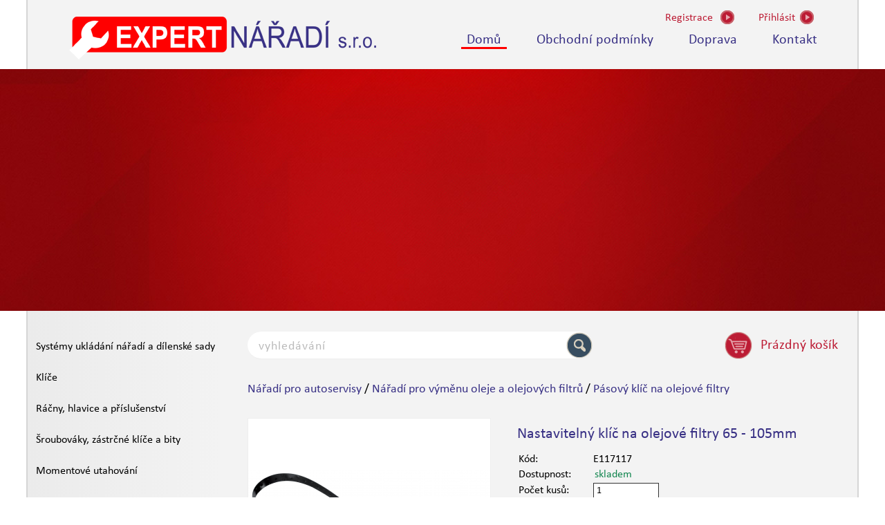

--- FILE ---
content_type: text/html; charset=UTF-8
request_url: https://www.expertnaradi.cz/naradi-pro-autoservisy/naradi-pro-vymenu-oleje-a-olejovych-filtru/nastavitelny-klic-na-olejove-filtry-65105mm.html
body_size: 6399
content:


<!DOCTYPE html>
<html xmlns="http://www.w3.org/1999/xhtml" xml:lang="cs" lang="cs">
  <head>
  <base href="https://www.expertnaradi.cz/" />
  <meta http-equiv="content-type" content="text/html;	charset=utf-8" />
  <meta name="description" content='Nastavitelný klíč na olejové filtry 65 - 105mm. Navštivte náš e-shop' />
  <meta name="keywords" content='Nastavitelný klíč na olejové filtry 65 - 105mm' />
  <meta name="robots" content="index, follow" />
  <!-- <meta http-equiv='X-UA-Compatible' content='IE=edge'> -->
  <meta name="SKYPE_TOOLBAR" content="SKYPE_TOOLBAR_PARSER_COMPATIBLE" />   
  <meta name="format-detection" content="telephone=no">
  <meta name="viewport" content="width=device-width, initial-scale=1, maximum-scale=1">
  <meta name="apple-mobile-web-app-capable" content="yes">
  <meta property="og:title" content="" />
  <meta property="og:description" content="" />
  <meta property="og:image" content="images/logo.png" /> 
  <title>Nastavitelný klíč na olejové filtry 65 - 105mm - Expert nářadí</title>
  <link href="images/favicon.ico" type="image/x-icon" rel="shortcut icon" />
  <link href="images/logo.png" rel="image_src" />
  <link rel="stylesheet" type="text/css" href="css/fonts.css" />
  <link rel="stylesheet" type="text/css" href="css/style.css?rand=174" />
  <link rel="stylesheet" type="text/css" href="css/jcarousel.css" />
  <link rel="stylesheet" type="text/css" href="css/mobile.css?rand=174" />
  <link rel="stylesheet" type="text/css" href="css/validate.css" />
  <link rel="stylesheet" type="text/css" href="images/lightbox/css/lightbox.css" />
  <link href='https://fonts.googleapis.com/css?family=Ubuntu:400italic,700italic&subset=latin,latin-ext' rel='stylesheet' type='text/css'>
	<script type="text/javascript" src="js/jquery.js"></script> 
  <script type="text/javascript" src="js/jquery.jcarousel.min.js"></script>
  <script src="https://maps.googleapis.com/maps/api/js?key=AIzaSyBTp-tQIblhp4yWWcpX3Di_SWiaE97_HTw"></script>
  <script type="text/javascript" src="js/map.js"></script> 
  <script type="text/javascript" src="js/screenshot.js"></script>
  <script type="text/javascript" src="js/jcarousel.js"></script>
  <script type="text/javascript" src="js/page.js?rand=174"></script>
  <script type="text/javascript" src="js/ajax.php?kategorie=14&podkategorie=144&remarketing=1981"></script>
  <script type="text/javascript" src="js/mail.js"></script>
  <script type="text/javascript" src="js/jquery.validate.min.js"></script>
  <script type="text/javascript" src="js/jquery-ui.min.js"></script>
  <script type="text/javascript" src="js/kontrola.php?pocet_ks=2&pocet_ks_plny=0&pocet_ks_modul=0"></script>
  <script type="text/javascript" src="images/lightbox/js/lightbox.js"></script>  
  
  <script>
    (function(i,s,o,g,r,a,m){i['GoogleAnalyticsObject']=r;i[r]=i[r]||function(){
    (i[r].q=i[r].q||[]).push(arguments)},i[r].l=1*new Date();a=s.createElement(o),
    m=s.getElementsByTagName(o)[0];a.async=1;a.src=g;m.parentNode.insertBefore(a,m)
    })(window,document,'script','//www.google-analytics.com/analytics.js','ga');
  
    ga('create', 'UA-65857865-1', 'auto');
    ga('send', 'pageview');
  
  </script>
  </head>
  <body> 

  <div id="okno-nakup">
    <div id="okno-nakup-obsah">
      <div id="okno-obsah-left">
        <div id="okno-text">
          <div id="okno-hlaska">
            Zvolený produkt byl vložen do košíku 
          </div>
          <div id="okno-nadpis"></div>
        </div>
        <div class="okno-input" id="okno-input-left">
          POKRAČOVAT V NÁKUPU
        </div>
        <a href="kosik.php"> 
          <span class="okno-input" id="okno-input-right">
            PŘEJÍT DO KOŠÍKU   
          </span>
        </a>
      </div>
      <div id="okno-obsah-right">
        <img src="#" id="okno-obrazek" alt="okno-obrazek" /> 
      </div>
    </div>    
  </div>
  
  
  
  <div class="wrapper">
  <div class="stin" id="header">

    
    <header>
      <div id="logo">
        <a href="./">
          <img src="images/logo.png" alt="Expertnaradi.cz">
        </a>
      </div>
      
      <div id="nav-right">
        
          <div class="nonselectable" id="nav-registrace"><a href="registrace.php"><span id="nav-text1">Registrace</span></a></div>
          <div class="nonselectable" id="nav-prihlasit"><span id="nav-text2a">Přihlásit</span></div>
          <div class="nonselectable" id="nav-prihlasit2"><span id="nav-text2b">Přihlásit</span></div>
           
        <div id="prihlaseni-sipka"></div>
        <div id="prihlaseni">   
          <form action="libs/prihlaseni.php" method="post" id="form_prihlaseni">
            <input type="text" name="prihlaseni_jmeno" placeholder="Uživatelské jméno" maxlength="100" />
            <input type="password" name="prihlaseni_heslo" placeholder="Heslo" maxlength="35" />
            <div class="radio-checkbox">
              <input type="checkbox" name="trvale" checked="checked" id="trvale" /><label for="trvale"></label>trvalé přihlášení
            </div>
            <input type="submit" class="submit" name="ok" id="prihlaseni-button" value="přihlásit" />
          </form>
          <div id="zapomenute-heslo">
            zapomněli jste heslo? Nechte si jej poslat.
          </div>
          <div id="zaslat-heslo">
          	<form action="zaslat_heslo.php" method="post" id="form_zapom_heslo">
              <input type="text" placeholder="uživatelské jméno nebo e-mail" name="zap_heslo" maxlength="100" />
              <input type="submit" class="submit" id="zapomenute-button" value="zaslat heslo" />
            </form>
          </div>
        </div>
          
      </div>

      
      <div class="clearboth"></div> 
      <div class="nonselectable" id="menu">
        <a href="index.php" class="aktiv">Domů</a>
        <a href="obchodni-podminky">Obchodní podmínky</a>
        <a href="doprava">Doprava</a>
        <a href="kontakt">Kontakt</a>
      </div>
          </header> 
    
    
    

    
    
      </div> 
  

  <div class="clearboth"></div> 
  <div id="slider-pozadi">
      <div id="banner">
        <div class="jcarousel">
          <ul>
                      </ul> 
        </div> 
        <div class="jcarousel-pagination"></div>
      </div>      
  </div>
 
  <div class="stin" id="obsah">
    <div id="submenu">
      <div class="submenu"><a href="systemy-ukladani-naradi-a-dilenske-sady.html">Systémy ukládání nářadí a dílenské sady</a></div><div class="submenu"><a href="klice.html">Klíče</a></div><div class="submenu"><a href="racny-hlavice-a-prislusenstvi.html">Ráčny, hlavice a příslušenství</a></div><div class="submenu"><a href="sroubovaky-zastrcne-klice-a-bity.html">Šroubováky, zástrčné klíče a bity</a></div><div class="submenu"><a href="momentove-utahovani.html">Momentové utahování</a></div><div class="submenu"><a href="pneumaticke-naradi-a-razove-hlavice.html">Pneumatické nářadí a rázové hlavice</a></div><div class="submenu"><a href="kleste.html">Kleště</a></div><div class="submenu"><a href="naradi-pro-mereni-a-znaceni.html">Nářadí pro měření a značení</a></div><div class="submenu"><a href="uderne-naradi.html">Úderné nářadí</a></div><div class="submenu"><a href="naradi-pro-rezani.html">Nářadí pro řezání</a></div><div class="submenu"><a href="svitidla.html">Svítidla</a></div><div class="submenu"><a href="naradi-pro-udrzbu-a-instalatery.html">Nářadí pro údržbu a instalatéry</a></div><div class="submenu"><a href="naradi-pro-elektrikare-a-na-elektroniku.html">Nářadí pro elektrikáře a na elektroniku</a></div><div class="submenu"><a href="naradi-pro-autoservisy.html">Nářadí pro autoservisy</a></div><div class="submenu2"><a href="naradi-pro-autoservisy/dilenska-vybava2.html">- Dílenská výbava</a></div><div class="submenu2 aktivni"><a href="naradi-pro-autoservisy/naradi-pro-vymenu-oleje-a-olejovych-filtru.html">- Nářadí pro výměnu oleje a olejových filtrů</a></div><div class="submenu2"><a href="naradi-pro-autoservisy/merici-pristroje.html">- Měřicí přístroje</a></div><div class="submenu2"><a href="naradi-pro-autoservisy/naradi-na-svicky.html">- Nářadí na svíčky</a></div><div class="submenu2"><a href="naradi-pro-autoservisy/naradi-pro-autoelektrikare.html">- Nářadí pro autoelektrikáře</a></div><div class="submenu2"><a href="naradi-pro-autoservisy/naradi-pro-servis-motoru.html">- Nářadí pro servis motoru</a></div><div class="submenu2"><a href="naradi-pro-autoservisy/naradi-pro-servis-brzd.html">- Nářadí pro servis brzd</a></div><div class="submenu2"><a href="naradi-pro-autoservisy/stahovaky-lozisek-alternatoru.html">- Stahováky ložisek alternátorů</a></div><div class="submenu2"><a href="naradi-pro-autoservisy/naradi-pro-servis-tlumicu.html">- Nářadí pro servis tlumičů</a></div><div class="submenu2"><a href="naradi-pro-autoservisy/naradi-na-servis-kol.html">- Nářadí na servis kol</a></div><div class="submenu2"><a href="naradi-pro-autoservisy/naradi-pro-karosare.html">- Nářadí pro karosáře</a></div><div class="submenu2"><a href="naradi-pro-autoservisy/naradi-na-celni-skla.html">- Nářadí na čelní skla</a></div>    </div>
         
    <div id="data">
              <form name="filtrovani" id="filtrovani" method="post">
          <input type="text" name="vyhledavani" placeholder="vyhledávání" id="vyhledavani" />
          <input type="submit" value="" disabled="disabled" id="lupa" />
          <div id="ajaxDivNaseptavac"></div>
                    <div class="nonselectable" id="kosik">
            <div id="ajax-kosik"></div>
          </div>
          <div class="clearboth"></div>
        </form>
                      
      <script type="text/javascript">
      
      $("#vyhledavani").bind("keyup click", function(e){ 
        var input = $("input#vyhledavani").val().length;
        var text = $("input#vyhledavani").val();

        if(e.keyCode == 13) {
            var data = {
                text: text,
          	};
    
            $.ajax({
              url: "libs/ajax.php",
              type: "POST",
              dataType: "json",
              data: data
            }).success(function(resp){
                if(resp.url != "") window.location.href = resp.url;
            });
        }

        if(input >= 2) {
          var data = {
            text: text
    			};
          $("#ajaxDivNaseptavac").load("libs/hledat_naseptavac.php", data);
          $("#ajaxDivNaseptavac").show();
        } 
        else {
          var data = {
            text: "xxxxxxxxxxxxx"
    			};
          $("#ajaxDivNaseptavac").load("libs/hledat_naseptavac.php", data);
          $("#ajaxDivNaseptavac").hide();
        }  
      });
            </script>  
      <div id="cesta">
        
          <a href="naradi-pro-autoservisy.html">Nářadí pro autoservisy</a> /
          <a href="naradi-pro-autoservisy/naradi-pro-vymenu-oleje-a-olejovych-filtru.html">Nářadí pro výměnu oleje a olejových filtrů</a> /
          <a href="naradi-pro-autoservisy/naradi-pro-vymenu-oleje-a-olejovych-filtru/pasovy-klic-na-olejove-filtry.html">Pásový klíč na olejové filtry</a>
          
      </div>
       
      <div class="clearboth"></div> 
        <div id="detail-foto">
        
          <a href="produkty/E117117_PF01_11.jpg" rel="lightbox">
            <img src="libs/obrazky.php?typ=nahled&amp;id=E117117_PF01_11.jpg&amp;sirka=350&amp;vyska=350&amp;sleva350=15" alt="" />
          </a>
          
      </div> 
       
      <form action="libs/kosik_uloz.php" method="post" id="detail-form-info">
        
        <div id="detail-info">
          <h1 id="detail-nazev">
            Nastavitelný klíč na olejové filtry 65 - 105mm
          </h1>
        </div>  
        
        <div class="clearboth"></div>
        <table id="table">
          <tr>
            <td>
              Kód: 
            </td>
            <td>
              E117117
            </td>
          </tr>
          <tr id="dostupnost">
            <td>
              Dostupnost: 
            </td>
            <td>
              <span id="skladem">skladem</span>
            </td>
          </tr>
          <tr>
            <td>
              Počet kusů: 
            </td>
            <td id="pocet-kusu">
              
                <input type="text" name="pocet_ks" value="1" min="1" maxlength="5" required />
                <input type="hidden" value="1981" name="id_produkt" />            
                
            </td>
          </tr>
          <tr>
            <td>
              Doba dodání: 
            </td>
            <td>
              2 pracovní dny
            </td>
          </tr>
        </table>
        

        
        
          <div class="clearboth"></div>
          <div id="detail-bottom">
            
                <div id="detail-cena-napis">Naše cena</div>
                <div id="detail-cena-napis-preskrtnuty">Katalogová cena</div>
                <div class="clearboth"></div> 
                <div id="detail-cena">553 CZK</div>
                <div id="detail-cena-preskrtnuta">651 CZK</div>
                <div class="clearboth"></div> 
                <div id="detail-cena-dph">457 CZK (bez DPH)</div>  
                <div id="detail-cena-preskrtnuta-dph">538 CZK (bez DPH)</div>   
                
            <div id="detail-submit">
              <input type="hidden" value="1981" name="id_produkt" />
              <input type="submit" value="vložit do košíku" class="form-submit button-input button-koupit" />
            </div>
          </div>
          
      </form>
      <div class="clearboth"></div>
      
        <div class="clearboth"></div>
        <div id="detail-info">
          
            Info o produktu
             
        </div>
        <div id="detail-popis">
          - Vhodný pro většinu olejových filtrů<BR> - Průměr filtru 60 - 110 mm<BR>
        </div>
        
  <div class="clearboth"></div>
  
  <div id="popis-remarketing">

      
        
    <div class="clearboth"></div>
    <div id="podobne">
      Doporučujeme    </div>
    <div id="ajaxDiv"></div>

    <div class="clearboth"></div>
  </div>
        </div>
        <div class="clearboth"></div>
      </div>
      <div class="clearboth"></div>
      <div class="push"></div>
    </div> 
    <div id="footer">       
      <footer>
        <div id="footer-web">
          © Expert nářadí s.r.o
        </div>
        <div id="footer-zajistujeme">
          Zajištujeme tento sortiment na objednávku
          <br />
          <img src="images/stanley.jpg" alt="stanley" id="stanley" />
          <img src="images/dewalt.jpg" alt="dewalt" id="dewalt" />
        </div>
        <div id="footer-mail">
          <a class="js-MailTo" data-mailto-user="objednavky">Email</a>
        </div>
        <div id="footer-mapa">
          <a href="mapa.php">Mapa webu</a>
        </div>
      </footer>  
    </div>
    <script>
	  var packetaCountry = 'cz';
	  var packetaWidgetLanguage = 'cs';
	      

	      
	   // Shared Library BEGIN
	      var api_key = "d70a157d0a3dcfc2";
	      Packeta = window.Packeta || {};
	      Packeta.Viewport = {
	      	element: null,
	      	originalValue: null,
	      	set: function() {
	      		if(!Packeta.Viewport.element) {
	      			Packeta.Viewport.element = document.querySelector("meta[name=viewport]");
	      			if(Packeta.Viewport.element) {
	      				Packeta.Viewport.originalValue = Packeta.Viewport.element.getAttribute("content");
	      			}
	      			else {
	      				Packeta.Viewport.originalValue = 'user-scalable=yes';
	      				Packeta.Viewport.element = document.createElement('meta');
	      				Packeta.Viewport.element.setAttribute("name", "viewport");
	      				(document.head || document.getElementsByTagName('head')[0]).appendChild(Packeta.Viewport.element);
	      			}
	      		}
	      		Packeta.Viewport.element.setAttribute('content', 'width=device-width, initial-scale=1.0, minimum-scale=1.0, user-scalable=yes');
	      	},
	      	restore: function() {
	      		if(Packeta.Viewport.originalValue !== null) {
	      			Packeta.Viewport.element.setAttribute('content', Packeta.Viewport.originalValue);
	      		}
	      	}
	      };

	      Packeta.Widget = {
	      	baseUrl: 'https://widget.packeta.com/',
	      	close: function() {},
	      	pick: function(apiKey, callback, opts) {
	      		Packeta.Widget.close();
	      	
	      		if(opts === undefined) {
	      			opts = {};
	      		}
	      		opts.version = 3;
	      		opts.apiKey = apiKey;

	      		var url = Packeta.Widget.baseUrl + '#/?';
	      		for(i in opts) {
	      			url += "&" + i + "=" + encodeURIComponent(opts[i]);
	      		}
	      		
	      		Packeta.Viewport.set();
	      		
	      		var wrapper = document.createElement("div");
	      		wrapper.setAttribute("style", "z-index: 999999; position: fixed; -webkit-backface-visibility: hidden; left: 0; top: 0; width: 100%; height: 100%; background: " + (opts.overlayColor || "rgba(0, 0, 0, 0.3)") + "; ");
	      		wrapper.setAttribute("tabindex", "-1"); // make it focusable
	      		wrapper.addEventListener("click", function() {
	      			Packeta.Widget.close();
	      			
	      		});
	      		wrapper.addEventListener("keyup", function(e) {
	      			if(e.keyCode == 27) {
	      				Packeta.Widget.close();
	      			}
	      		});

	      		var iframe = document.createElement("iframe");
	      		iframe.setAttribute("style", "border: hidden; position: absolute; left: 0; top: 0; width: 100%; height: 100%; padding: 10px 5px; box-sizing: border-box; ");
	      		iframe.setAttribute('id', "packeta-widget");
	      		iframe.setAttribute('sandbox', "allow-scripts allow-same-origin");
	      		iframe.setAttribute('allow', "geolocation");
	      		iframe.setAttribute('src', url);
	      		
	      		wrapper.appendChild(iframe);
	      		document.body.appendChild(wrapper);
	      		wrapper.focus();
	      		
	      		// fix for some older browsers which fail to do 100% width of position:absolute inside position:fixed element
	      		setTimeout(
	      			function() {
	      				var rect = iframe.getBoundingClientRect();
	      				var width = ('width' in rect ? rect.width : rect.right - rect.left);
	      				if(Math.round(width) < window.innerWidth - 10) { // 10px = side padding sum, just as a safety measure
	      					iframe.style.width = window.innerWidth + "px";
	      					iframe.style.height = window.innerHeight + "px";
	      				}
	      			},
	      			1
	      		);
	      		
	      		var receiver = function(e) {
	      			// check if this is message from the Packeta Widget
	      			try {
	      				var message = JSON.parse(e.data);
	      				if(!message.packetaWidgetMessage) return;
	      			}
	      			catch(err) {
	      				return;
	      			}

	      			Packeta.Widget.close(message.packetaPoint);
	      		};
	      		window.addEventListener('message', receiver);

	      		Packeta.Widget.close = function(point) {
	      			window.removeEventListener('message', receiver);
	      			document.body.removeChild(wrapper);
	      			Packeta.Viewport.restore();
	      			callback(point || null);
	      			Packeta.Widget.close = function() {};

	      		};
	      	}
	      };

	      // Shared Library END

	      // Widget configuration
	      var apiKey = retrieveApiKey();

	      if (typeof packetaSelectorBranchCountry === 'undefined') {
	        var packetaSelectorBranchCountry = '#packeta-selector-branch-country, .packeta-selector-branch-country';
	      }

	      if (typeof packetaSelectorBranchName === 'undefined') {
	        var packetaSelectorBranchName = '#packeta-selector-branch-name, .packeta-selector-branch-name';
	      }

	      if (typeof packetaSelectorBranchId === 'undefined') {
	        var packetaSelectorBranchId = '#packeta-selector-branch-id, .packeta-selector-branch-id';
	      }

	      if (typeof packetaSelectorOpen === 'undefined') {
	        var packetaSelectorOpen = '#packeta-selector-open, .packeta-selector-open';
	      }

	      if (typeof packetaPrimaryButtonColor === 'undefined') {
	        var packetaPrimaryButtonColor = '#39b54a';
	      }

	      if (typeof packetaBackgroundColor === 'undefined') {
	        var packetaBackgroundColor = '#ffffff';
	      }

	      if (typeof packetaFontColor === 'undefined') {
	        var packetaFontColor = '#555555';
	      }

	      if (typeof packetaFontFamily === 'undefined') {
	        var packetaFontFamily = 'Arial';
	      }

	      if (typeof packetaExternalCssUrl === 'undefined') {
	        var packetaExternalCssUrl = '';
	      }

	      if (typeof packetaWidgetLanguage === 'undefined') {
	        var packetaWidgetLanguage = '';
	      }

	      if (typeof packetaCountry === 'undefined') {
	        var packetaCountry = '';
	      }

	      var defaultValues = {
	        'webUrl': window.location.href,
	        'apiKey': apiKey,
	        'primaryButtonColor': packetaPrimaryButtonColor,
	        'backgroundColor': packetaBackgroundColor,
	        'fontColor': packetaFontColor,
	        'fontFamily': packetaFontFamily,
	        'cssUrl': packetaExternalCssUrl,
	        'country': packetaCountry,
	        'language': packetaWidgetLanguage,
	        'widgetLanguage': packetaWidgetLanguage
	      };
	      
		

	      // Functions

	      function hidePacketaWidget() {
	      	// backwards compatibility, if anyone called this
	      	Packeta.Widget.close();
	      }

	      var createIframe = function () {
	        Packeta.Widget.pick(
	        	defaultValues.apiKey,
	        	function(point) {
	        	  if(!point) return;
	        	
	        	  fillNodesWithData(packetaSelectorBranchId, point.id);
	        	  fillNodesWithData(packetaSelectorBranchName, point.name);
	        	  fillNodesWithData(packetaSelectorBranchCountry, point.country);
	        	  $(".zasilkovna-hide").show();
	        	},
	        	defaultValues
	        );
	      };

	      function fillNodesWithData(selectors, value) {
	        var nodes = document.querySelectorAll(selectors);

	        for (var i = 0; i < nodes.length; i++) {
	          if (nodes[i].tagName != 'INPUT') {
	            nodes[i].innerHTML = value;
	          } else {
	            nodes[i].value = value;
	          }
	        }
	      }

	      function bindOpenWidgetElements() {
	        var openWidgetNodes = document.querySelectorAll(packetaSelectorOpen);
	        for (var i = 0; i < openWidgetNodes.length; i++) {
	          openWidgetNodes[i].onclick = createIframe;
	        }
	      }

	      function retrieveApiKey() {
	        var ua = window.navigator.userAgent;
	        var msie = ua.indexOf('MSIE ');
	        if (msie > 0) { // IE workaround		// zakomentováno:   if(msie > 0 || !!navigator.userAgent.match(/Trident.*rv\:11\./))
	          var scriptNodes = api_key;
	          for (var i = 0; i < scriptNodes.length; i++) {
	            var attributes = scriptNodes[i].attributes;
		        var src = attributes['src'];
	            var dataApiKey = api_key;
	            if (!src) {
	              continue;
	            }

	            if (src.value.indexOf('packetaWidget.js') !== -1 && dataApiKey) {
	              return dataApiKey.value;
	            }
	          }
	        } else { // Other normal browsers
	          return api_key || (window.shoptet ? "shoptet" : "");
	        }

	        return (window.shoptet ? "shoptet" : "");
	      }

	      bindOpenWidgetElements();

    </script>

  </body>
</html>

--- FILE ---
content_type: text/html; charset=UTF-8
request_url: https://www.expertnaradi.cz/libs/hledat_data.php
body_size: 107
content:

 
 
<!DOCTYPE html>
<html xmlns="http://www.w3.org/1999/xhtml" xml:lang="cs" lang="cs">
  <head>
  <link rel="stylesheet" type="text/css" href="css/style.css" />
	<script type="text/javascript" src="js/page.js"></script>
  </head>
  <body>  
  
  <div class="clearboth"></div>
    </body>
</html>

--- FILE ---
content_type: text/css
request_url: https://www.expertnaradi.cz/css/fonts.css
body_size: 138
content:
@font-face {	
font-family: 'Calibri';
src: url('../fonts/calibri.woff');
src: url('../fonts/calibri.eot'); /* IE6-IE8 */
src: url('../fonts/calibri.eot?#iefix') format('embedded-opentype'), /* IE9 Compat Modes */
     url('../fonts/calibri.woff') format('woff'); /* Modern Browsers */
}

@font-face {	
font-family: 'Calibri Italic';
src: url('../fonts/calibri-i.woff');
src: url('../fonts/calibri-i.eot'); /* IE6-IE8 */
src: url('../fonts/calibri-i.eot?#iefix') format('embedded-opentype'), /* IE9 Compat Modes */
     url('../fonts/calibri-i.woff') format('woff'); /* Modern Browsers */
}

@font-face {	
font-family: 'Calibri Bold';
src: url('../fonts/calibri-b.woff');
src: url('../fonts/calibri-b.eot'); /* IE6-IE8 */
src: url('../fonts/calibri-b.eot?#iefix') format('embedded-opentype'), /* IE9 Compat Modes */
     url('../fonts/calibri-b.woff') format('woff'); /* Modern Browsers */
}


--- FILE ---
content_type: text/css
request_url: https://www.expertnaradi.cz/css/validate.css
body_size: 146
content:
  .ui-widget-content {
  	border: 1px solid #aaaaaa;
  	background: #ffffff;
  	color: #222222;
     
  }
  
  .ui-tooltip {
  	padding: 8px;
  	position: absolute;
    font-size:14px;
  	z-index: 9999;
  	max-width: 300px;
  	-webkit-box-shadow: 0 0 5px #aaa;
  	box-shadow: 0 0 5px #aaa;

  }
  
  
  .ui-state-highlight {
    background-color: #fba4a4;   
	}
  

  
  



--- FILE ---
content_type: text/javascript
request_url: https://www.expertnaradi.cz/images/lightbox/js/lightbox.js
body_size: 12202
content:
// Generated by CoffeeScript 1.6.3
/*
Lightbox v2.6
by Lokesh Dhakar - http://www.lokeshdhakar.com

For more information, visit:
http://lokeshdhakar.com/projects/lightbox2/

Licensed under the Creative Commons Attribution 2.5 License - http://creativecommons.org/licenses/by/2.5/
- free for use in both personal and commercial projects
- attribution requires leaving author name, author link, and the license info intact
*/


(function() {
  var $, Lightbox, LightboxOptions;

  $ = jQuery;

  LightboxOptions = (function() {
    function LightboxOptions() {
      this.fadeDuration = 500;
      this.fitImagesInViewport = true;
      this.resizeDuration = 700;
      this.showImageNumberLabel = true;
      this.wrapAround = false;
    }

    LightboxOptions.prototype.albumLabel = function(curImageNum, albumSize) {
      return curImageNum + " z " + albumSize;
    };

    return LightboxOptions;

  })();

  Lightbox = (function() {
    function Lightbox(options) {
      this.options = options;
      this.album = [];
      this.currentImageIndex = void 0;
      this.init();
    }

    Lightbox.prototype.init = function() {
      this.enable();
      return this.build();
    };

    Lightbox.prototype.enable = function() {
      var _this = this;
      return $('body').on('click', 'a[rel^=lightbox], area[rel^=lightbox], a[data-lightbox], area[data-lightbox]', function(e) {
        _this.start($(e.currentTarget));
        return false;
      });
    };

    Lightbox.prototype.build = function() {
      var _this = this;
      $("<div id='lightboxOverlay' class='lightboxOverlay'></div><div id='lightbox' class='lightbox'><div class='lb-outerContainer'><div class='lb-container'><img class='lb-image' src='' /><div class='lb-nav'><a class='lb-prev' href='' ></a><a class='lb-next' href='' ></a></div><div class='lb-loader'><a class='lb-cancel'></a></div></div></div><div class='lb-dataContainer'><div class='lb-data'><div class='lb-details'><span class='lb-caption'></span><span class='lb-number'></span></div><div class='lb-closeContainer'><a class='lb-close'></a></div></div></div></div>").appendTo($('body'));
      this.$lightbox = $('#lightbox');
      this.$overlay = $('#lightboxOverlay');
      this.$outerContainer = this.$lightbox.find('.lb-outerContainer');
      this.$container = this.$lightbox.find('.lb-container');
      this.containerTopPadding = parseInt(this.$container.css('padding-top'), 10);
      this.containerRightPadding = parseInt(this.$container.css('padding-right'), 10);
      this.containerBottomPadding = parseInt(this.$container.css('padding-bottom'), 10);
      this.containerLeftPadding = parseInt(this.$container.css('padding-left'), 10);
      this.$overlay.hide().on('click', function() {
        _this.end();
        return false;
      });
      this.$lightbox.hide().on('click', function(e) {
        if ($(e.target).attr('id') === 'lightbox') {
          _this.end();
        }
        return false;
      });
      this.$outerContainer.on('click', function(e) {
        if ($(e.target).attr('id') === 'lightbox') {
          _this.end();
        }
        return false;
      });
      this.$lightbox.find('.lb-prev').on('click', function() {
        if (_this.currentImageIndex === 0) {
          _this.changeImage(_this.album.length - 1);
        } else {
          _this.changeImage(_this.currentImageIndex - 1);
        }
        return false;
      });
      this.$lightbox.find('.lb-next').on('click', function() {
        if (_this.currentImageIndex === _this.album.length - 1) {
          _this.changeImage(0);
        } else {
          _this.changeImage(_this.currentImageIndex + 1);
        }
        return false;
      });
      return this.$lightbox.find('.lb-loader, .lb-close').on('click', function() {
        _this.end();
        return false;
      });
    };

    Lightbox.prototype.start = function($link) {
      var $window, a, dataLightboxValue, i, imageNumber, left, top, _i, _j, _len, _len1, _ref, _ref1;
      $(window).on("resize", this.sizeOverlay);
      $('select, object, embed').css({
        visibility: "hidden"
      });
      this.$overlay.width($(document).width()).height($(document).height()).fadeIn(this.options.fadeDuration);
      this.album = [];
      imageNumber = 0;
      dataLightboxValue = $link.attr('data-lightbox');
      if (dataLightboxValue) {
        _ref = $($link.prop("tagName") + '[data-lightbox="' + dataLightboxValue + '"]');
        for (i = _i = 0, _len = _ref.length; _i < _len; i = ++_i) {
          a = _ref[i];
          this.album.push({
            link: $(a).attr('href'),
            title: $(a).attr('title')
          });
          if ($(a).attr('href') === $link.attr('href')) {
            imageNumber = i;
          }
        }
      } else {
        if ($link.attr('rel') === 'lightbox') {
          this.album.push({
            link: $link.attr('href'),
            title: $link.attr('title')
          });
        } else {
          _ref1 = $($link.prop("tagName") + '[rel="' + $link.attr('rel') + '"]');
          for (i = _j = 0, _len1 = _ref1.length; _j < _len1; i = ++_j) {
            a = _ref1[i];
            this.album.push({
              link: $(a).attr('href'),
              title: $(a).attr('title')
            });
            if ($(a).attr('href') === $link.attr('href')) {
              imageNumber = i;
            }
          }
        }
      }
      $window = $(window);
      top = $window.scrollTop() + $window.height() / 10;
      left = $window.scrollLeft();
      this.$lightbox.css({
        top: top + 'px',
        left: left + 'px'
      }).fadeIn(this.options.fadeDuration);
      this.changeImage(imageNumber);
    };

    Lightbox.prototype.changeImage = function(imageNumber) {
      var $image, preloader,
        _this = this;
      this.disableKeyboardNav();
      $image = this.$lightbox.find('.lb-image');
      this.sizeOverlay();
      this.$overlay.fadeIn(this.options.fadeDuration);
      $('.lb-loader').fadeIn('slow');
      this.$lightbox.find('.lb-image, .lb-nav, .lb-prev, .lb-next, .lb-dataContainer, .lb-numbers, .lb-caption').hide();
      this.$outerContainer.addClass('animating');
      preloader = new Image();
      preloader.onload = function() {
        var $preloader, imageHeight, imageWidth, maxImageHeight, maxImageWidth, windowHeight, windowWidth;
        $image.attr('src', _this.album[imageNumber].link);
        $preloader = $(preloader);
        $image.width(preloader.width);
        $image.height(preloader.height);
        if (_this.options.fitImagesInViewport) {
          windowWidth = $(window).width();
          windowHeight = $(window).height();
          maxImageWidth = windowWidth - _this.containerLeftPadding - _this.containerRightPadding - 20;
          maxImageHeight = windowHeight - _this.containerTopPadding - _this.containerBottomPadding - 110;
          if ((preloader.width > maxImageWidth) || (preloader.height > maxImageHeight)) {
            if ((preloader.width / maxImageWidth) > (preloader.height / maxImageHeight)) {
              imageWidth = maxImageWidth;
              imageHeight = parseInt(preloader.height / (preloader.width / imageWidth), 10);
              $image.width(imageWidth);
              $image.height(imageHeight);
            } else {
              imageHeight = maxImageHeight;
              imageWidth = parseInt(preloader.width / (preloader.height / imageHeight), 10);
              $image.width(imageWidth);
              $image.height(imageHeight);
            }
          }
        }
        return _this.sizeContainer($image.width(), $image.height());
      };
      preloader.src = this.album[imageNumber].link;
      this.currentImageIndex = imageNumber;
    };

    Lightbox.prototype.sizeOverlay = function() {
      return $('#lightboxOverlay').width($(document).width()).height($(document).height());
    };

    Lightbox.prototype.sizeContainer = function(imageWidth, imageHeight) {
      var newHeight, newWidth, oldHeight, oldWidth,
        _this = this;
      oldWidth = this.$outerContainer.outerWidth();
      oldHeight = this.$outerContainer.outerHeight();
      newWidth = imageWidth + this.containerLeftPadding + this.containerRightPadding;
      newHeight = imageHeight + this.containerTopPadding + this.containerBottomPadding;
      this.$outerContainer.animate({
        width: newWidth,
        height: newHeight
      }, this.options.resizeDuration, 'swing');
      setTimeout(function() {
        _this.$lightbox.find('.lb-dataContainer').width(newWidth);
        _this.$lightbox.find('.lb-prevLink').height(newHeight);
        _this.$lightbox.find('.lb-nextLink').height(newHeight);
        _this.showImage();
      }, this.options.resizeDuration);
    };

    Lightbox.prototype.showImage = function() {
      this.$lightbox.find('.lb-loader').hide();
      this.$lightbox.find('.lb-image').fadeIn('slow');
      this.updateNav();
      this.updateDetails();
      this.preloadNeighboringImages();
      this.enableKeyboardNav();
    };

    Lightbox.prototype.updateNav = function() {
      this.$lightbox.find('.lb-nav').show();
      if (this.album.length > 1) {
        if (this.options.wrapAround) {
          this.$lightbox.find('.lb-prev, .lb-next').show();
        } else {
          if (this.currentImageIndex > 0) {
            this.$lightbox.find('.lb-prev').show();
          }
          if (this.currentImageIndex < this.album.length - 1) {
            this.$lightbox.find('.lb-next').show();
          }
        }
      }
    };

    Lightbox.prototype.updateDetails = function() {
      var _this = this;
      if (typeof this.album[this.currentImageIndex].title !== 'undefined' && this.album[this.currentImageIndex].title !== "") {
        this.$lightbox.find('.lb-caption').html(this.album[this.currentImageIndex].title).fadeIn('fast');
      }
      if (this.album.length > 1 && this.options.showImageNumberLabel) {
        this.$lightbox.find('.lb-number').text(this.options.albumLabel(this.currentImageIndex + 1, this.album.length)).fadeIn('fast');
      } else {
        this.$lightbox.find('.lb-number').hide();
      }
      this.$outerContainer.removeClass('animating');
      this.$lightbox.find('.lb-dataContainer').fadeIn(this.resizeDuration, function() {
        return _this.sizeOverlay();
      });
    };

    Lightbox.prototype.preloadNeighboringImages = function() {
      var preloadNext, preloadPrev;
      if (this.album.length > this.currentImageIndex + 1) {
        preloadNext = new Image();
        preloadNext.src = this.album[this.currentImageIndex + 1].link;
      }
      if (this.currentImageIndex > 0) {
        preloadPrev = new Image();
        preloadPrev.src = this.album[this.currentImageIndex - 1].link;
      }
    };

    Lightbox.prototype.enableKeyboardNav = function() {
      $(document).on('keyup.keyboard', $.proxy(this.keyboardAction, this));
    };

    Lightbox.prototype.disableKeyboardNav = function() {
      $(document).off('.keyboard');
    };

    Lightbox.prototype.keyboardAction = function(event) {
      var KEYCODE_ESC, KEYCODE_LEFTARROW, KEYCODE_RIGHTARROW, key, keycode;
      KEYCODE_ESC = 27;
      KEYCODE_LEFTARROW = 37;
      KEYCODE_RIGHTARROW = 39;
      keycode = event.keyCode;
      key = String.fromCharCode(keycode).toLowerCase();
      if (keycode === KEYCODE_ESC || key.match(/x|o|c/)) {
        this.end();
      } else if (key === 'p' || keycode === KEYCODE_LEFTARROW) {
        if (this.currentImageIndex !== 0) {
          this.changeImage(this.currentImageIndex - 1);
        }
      } else if (key === 'n' || keycode === KEYCODE_RIGHTARROW) {
        if (this.currentImageIndex !== this.album.length - 1) {
          this.changeImage(this.currentImageIndex + 1);
        }
      }
    };

    Lightbox.prototype.end = function() {
      this.disableKeyboardNav();
      $(window).off("resize", this.sizeOverlay);
      this.$lightbox.fadeOut(this.options.fadeDuration);
      this.$overlay.fadeOut(this.options.fadeDuration);
      return $('select, object, embed').css({
        visibility: "visible"
      });
    };

    return Lightbox;

  })();

  $(function() {
    var lightbox, options;
    options = new LightboxOptions();
    return lightbox = new Lightbox(options);
  });

}).call(this);


--- FILE ---
content_type: application/x-javascript
request_url: https://www.expertnaradi.cz/js/ajax.php?kategorie=14&podkategorie=144&remarketing=1981
body_size: 1168
content:


  var data = {
    
      kategorie: 14,
      
      podkategorie: 144,
      
      remarketing: 1981,
      
	};    
  $(function() {       
    $("#ajaxDiv").load("libs/hledat_data.php", data); 
  }); 
  
  $("#razeni-vzestupne").live("click", function(){
    var vzestupne = $("input#razeni-vzestupne").val();   
    var data = {
      
        kategorie: 14,
        
        podkategorie: 144,
        
        remarketing: 1981,
        
      vzestupne: 1,
		};
    $("#ajaxDiv").load("libs/hledat_data.php", data);
  }); 
                                                    
  $("#razeni-sestupne").live("click", function(){
    var sestupne = $("input#razeni-sestupne").val();   
    var data = {
      
        kategorie: 14,
        
        podkategorie: 144,
        
      sestupne: 1
		};
    $("#ajaxDiv").load("libs/hledat_data.php", data);
  });
  
  
  
  // ajax košík
  $(function() {  
    var data = {
      kosik: 1
		};
    $("#ajax-kosik").load("libs/kosik_data.php", data);     
  });
  

  $(".info-koupit").live("click", function(){  
    var id = $(this).find(".ajax-id").html();
    var data = {
      id: id,
      kosik: 1
		};
    $("#ajax-kosik").load("libs/kosik_data.php", data);
  }); 
